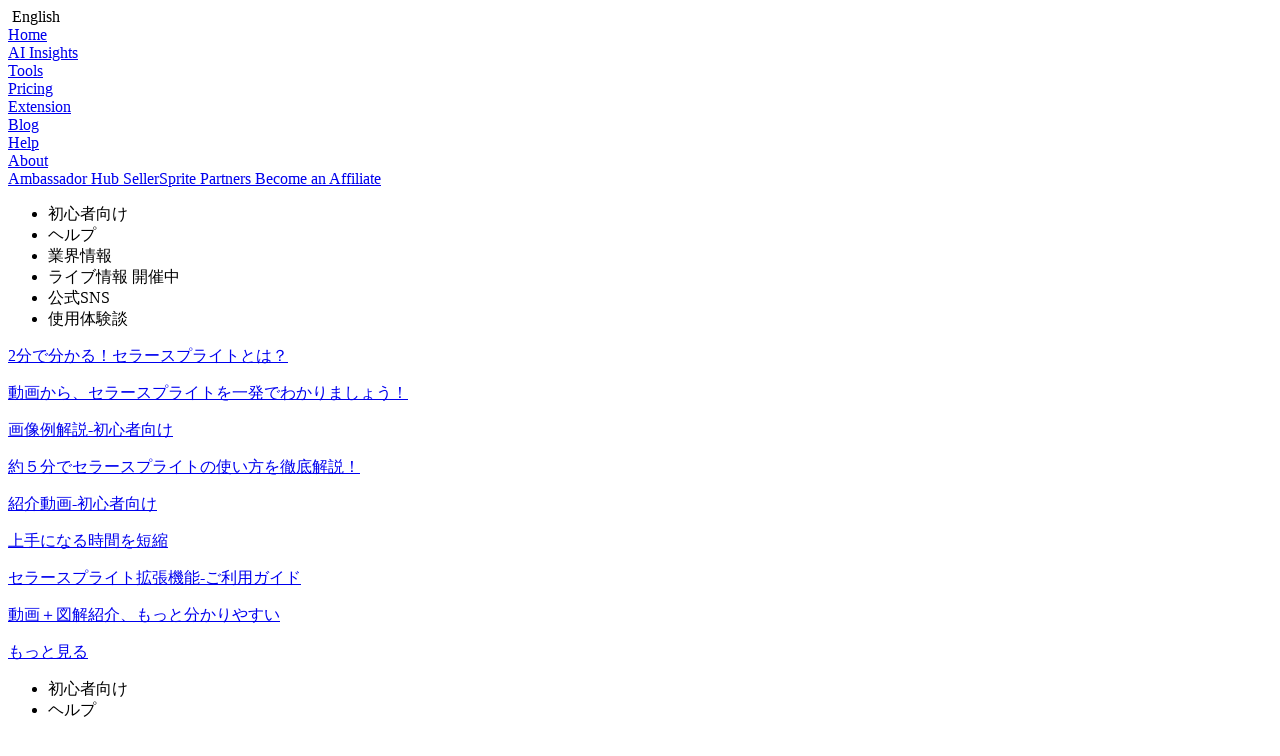

--- FILE ---
content_type: text/html; charset=utf-8
request_url: https://www.sellersprite.com/v3/knowledge/feature/how-to-get-invoice-from-sellersprite
body_size: 12752
content:
<!DOCTYPE html><html lang="en-US" class=" "><head><meta charset="utf-8"><meta http-equiv="X-UA-Compatible" content="IE=edge"><meta name="viewport" content="width=device-width,initial-scale=1"><title>Amazon Seller Tools | SellerSprite | SellerSprite</title><meta name="keywords" content="Amazon seller tools, Amazon FBA software, keyword research, product research, competitor analysis, PPC optimization, SellerSprite"><meta name="description" content="SellerSprite is the all-in-one Amazon seller tool suite for keyword research, product research, competitor analysis, PPC optimization, and more."><meta property="og:image" content="https://www.sellersprite.com/assets/img/sellersprite-log.png"><meta name="og:title" content="Amazon Seller Tools | SellerSprite | SellerSprite"><meta name="og:description" content="SellerSprite is the all-in-one Amazon seller tool suite for keyword research, product research, competitor analysis, PPC optimization, and more."></head><body class=""><noscript><strong>We're sorry but sellersprite doesn't work properly without JavaScript enabled. Please enable it to continue.</strong></noscript><div id="app"><div data-v-74f26d1c="" class="knowledge"><div data-v-74f26d1c=""><!----><div data-v-6ce76474="" data-v-4eb41665="" data-v-669e80cc="" data-v-74f26d1c="" class="layout-header"><div data-v-6ce76474=""></div><div data-v-6ce76474="" class="content"><div data-v-6ce76474="" class="left"><div data-v-6ce76474="" class="logo"><a data-v-6ce76474="" href="/" class="el-tooltip item" aria-describedby="el-tooltip-1292" tabindex="0"></a></div><div data-v-6ce76474="" class="language"><span data-v-6ce76474="">&nbsp;English</span></div></div><div data-v-a229bbd4="" data-v-6ce76474=""><div data-v-a229bbd4="" class="ss-mask"></div><div data-v-a229bbd4="" class="ss-menu"><div data-v-a229bbd4="" class="ss-menu-left"><div data-v-a229bbd4=""><a data-v-a229bbd4="" href="/">Home</a></div><div data-v-a229bbd4=""><!----></div><div data-v-a229bbd4=""><a data-v-a229bbd4="" href="/v3/ai-history" class="ai-analysis"> AI Insights </a></div><div data-v-a229bbd4="" class="ss-drop-menu-trigger"><a data-v-a229bbd4="" href="javascript:;">Tools</a><i data-v-a229bbd4="" class="iconfont icon-unfold nav-icon-arrow-down"></i><i data-v-a229bbd4="" class="iconfont icon-pack-up nav-icon-arrow-up"></i></div><div data-v-a229bbd4=""><a data-v-a229bbd4="" href="/price" target="_blank">Pricing</a></div><!----><div data-v-a229bbd4=""><a data-v-a229bbd4="" href="/en/sellersprite-extension" target="_blank">Extension</a></div><div data-v-a229bbd4=""><a data-v-a229bbd4="" href="https://www.sellersprite.com/en/v3/blog" target="_blank"> Blog </a></div><div data-v-a229bbd4=""><a data-v-a229bbd4="" href="/en/help/home" target="_blank">Help</a></div><div data-v-a229bbd4="" class="ss-drop-menu-trigger"><a data-v-a229bbd4="" href="javascript:;">About</a><i data-v-a229bbd4="" class="iconfont icon-unfold nav-icon-arrow-down"></i><i data-v-a229bbd4="" class="iconfont icon-pack-up nav-icon-arrow-up"></i><div data-v-a229bbd4="" id="ss-about-menu"><a data-v-a229bbd4="" target="_blank" href="https://www.sellersprite.com/en/v3/ambassador-hub" class="link-a"> Ambassador Hub </a><a data-v-a229bbd4="" target="_blank" href="https://www.sellersprite.com/en/v3/partner" class="link-a"> SellerSprite Partners </a><a data-v-a229bbd4="" target="_blank" href="https://www.sellersprite.com/en/affiliate" class="link-a">Become an Affiliate</a></div></div><!----><span data-v-a229bbd4=""><div role="tooltip" id="el-popover-3343" aria-hidden="true" class="el-popover el-popper reset-popover"><!----><!----><div data-v-25d58ba6="" data-v-a229bbd4="" class="knowledge"><ul data-v-25d58ba6="" class="knowledge-tabs"><li data-v-25d58ba6="" label="初心者向け" class="knowledge-tab active"> 初心者向け <!----></li><li data-v-25d58ba6="" label="ヘルプ" class="knowledge-tab"> ヘルプ <!----></li><li data-v-25d58ba6="" label="業界情報" class="knowledge-tab"> 業界情報 <!----></li><li data-v-25d58ba6="" label="ライブ情報" class="knowledge-tab"> ライブ情報 <span data-v-25d58ba6="" class="tag-orange">開催中</span></li><li data-v-25d58ba6="" label="公式SNS" class="knowledge-tab"> 公式SNS <!----></li><li data-v-25d58ba6="" label="使用体験談" class="knowledge-tab"> 使用体験談 <!----></li></ul><div data-v-25d58ba6="" class="knowledge-content"><div data-v-25d58ba6="" class="quick-start"><a href="/jp/help/quick-guide" target="_blank" class="quick-start-href"><div class="quick-start-img"><i class="iconfont icon-shipinjieshao"></i></div><div class="header"><div class="title">2分で分かる！セラースプライトとは？</div><p class="desc">動画から、セラースプライトを一発でわかりましょう！</p></div></a><a href="/jp/v3/knowledge/feature/tour-of-sellersprite-guide" target="_blank" class="quick-start-href"><div class="quick-start-img"><i class="iconfont icon-tuwen"></i></div><div class="header"><div class="title">画像例解説-初心者向け</div><p class="desc">約５分でセラースプライトの使い方を徹底解説！</p></div></a><a href="https://www.youtube.com/playlist?list=PLMowrRvyWwyoPqD9CspyOUwkg0eII1f3A" target="_blank" class="quick-start-href"><div class="quick-start-img"><i class="iconfont icon-shipinban"></i></div><div class="header"><div class="title">紹介動画-初心者向け</div><p class="desc">上手になる時間を短縮</p></div></a><a href="/jp/help/chrome-guide" target="_blank" class="quick-start-href"><div class="quick-start-img"><i class="iconfont icon-chajianjiaocheng"></i></div><div class="header"><div class="title">セラースプライト拡張機能-ご利用ガイド</div><p class="desc">動画＋図解紹介、もっと分かりやすい</p></div></a><a href="/v3/knowledge/feature/home" target="_blank" class="quick-start-href"> もっと見る <i class="iconfont icon-gengduo2 icon-gengduo2-for-nav"></i></a></div></div></div></div><span class="el-popover__reference-wrapper"></span></span><!----><!----><!----><!----><!----></div></div><div data-v-a229bbd4="" class="ss-knowledge-sub-menu ss-knowledge-sub-menu-jp"><div class="ss-knowledge-sub-menu-left"><ul class="knowledge-sub-menu-ul"><li class="knowledge-sub-menu-li knowledge-sub-menu-li-jp"><span data-knowledge-target="ss-knowledge-sub-menu-new-user" class="knowledge-sub-menu-li-text knowledge-sub-menu-new-user-trigger knowledge-sub-menu-li-text-active"> 初心者向け </span></li><li class="knowledge-sub-menu-li knowledge-sub-menu-li-jp"><span data-knowledge-target="ss-knowledge-sub-menu-help" class="knowledge-sub-menu-li-text knowledge-sub-menu-help-trigger"> ヘルプ </span></li><li class="knowledge-sub-menu-li knowledge-sub-menu-li-jp"><span data-knowledge-target="ss-knowledge-sub-menu-news" class="knowledge-sub-menu-li-text knowledge-sub-menu-news-trigger"> 業界情報 </span></li><li class="knowledge-sub-menu-li knowledge-sub-menu-li-jp"><span data-knowledge-target="ss-knowledge-sub-menu-news" class="knowledge-sub-menu-li-text knowledge-sub-menu-news-trigger"> セミナー </span></li><li class="knowledge-sub-menu-li knowledge-sub-menu-li-jp"><span data-knowledge-target="ss-knowledge-sub-menu-kefu" class="knowledge-sub-menu-li-text knowledge-sub-menu-kefu-trigger"> 公式SNS </span></li></ul></div><div class="ss-knowledge-sub-menu-right"><div class="knowledge-sub-menu-panel ss-knowledge-sub-menu-new-user"><ul class="knowledge-sub-menu-new-user-first"><a href="/jp/help/quick-guide" target="_blank" class="knowledge-sub-menu-new-user-list-li"><div class="knowledge-sub-menu-new-user-list-li-img knowledge-sub-menu-new-user-list-li-img-one-min"><i class="iconfont icon-shipinjieshao"></i></div><div class="knowledge-sub-menu-new-user-list-li-header"><div class="knowledge-sub-menu-new-user-list-li-title">2分で分かる！セラースプライトとは？</div><p class="knowledge-sub-menu-new-user-list-li-desc">動画から、セラースプライトを一発でわかりましょう！</p></div></a><a href="https://www.youtube.com/playlist?list=PLMowrRvyWwyoPqD9CspyOUwkg0eII1f3A" target="_blank" class="knowledge-sub-menu-new-user-list-li"><div class="knowledge-sub-menu-new-user-list-li-img knowledge-sub-menu-new-user-list-li-img-ten-min"><i class="iconfont icon-shipinban"></i></div><div class="knowledge-sub-menu-new-user-list-li-header"><div class="knowledge-sub-menu-new-user-list-li-title">紹介動画-初心者向け</div><p class="knowledge-sub-menu-new-user-list-li-desc">上手になる時間を短縮</p></div></a><a href="/v3/knowledge/feature/home" target="_blank"> もっと見る <i class="iconfont icon-gengduo2 icon-gengduo2-for-nav"></i></a></ul><ul class="knowledge-sub-menu-new-user-second"><a href="/jp/v3/knowledge/feature/tour-of-sellersprite-guide" target="_blank" class="knowledge-sub-menu-new-user-list-li"><div class="knowledge-sub-menu-new-user-list-li-img knowledge-sub-menu-new-user-list-li-img-tuwen"><i class="iconfont icon-tuwen"></i></div><div class="knowledge-sub-menu-new-user-list-li-header"><div class="knowledge-sub-menu-new-user-list-li-title">画像例解説-初心者向け</div><p class="knowledge-sub-menu-new-user-list-li-desc">約５分でセラースプライトの使い方を徹底解説！</p></div></a><a href="/jp/help/chrome-guide" target="_blank" class="knowledge-sub-menu-new-user-list-li"><div class="knowledge-sub-menu-new-user-list-li-img knowledge-sub-menu-new-user-list-li-img-jiaocheng"><i class="iconfont icon-chajianjiaocheng"></i></div><div class="knowledge-sub-menu-new-user-list-li-header"><div class="knowledge-sub-menu-new-user-list-li-title">セラースプライト拡張機能-ご利用ガイド</div><p class="knowledge-sub-menu-new-user-list-li-desc">動画＋図解紹介、もっと分かりやすい</p></div></a></ul></div><div class="knowledge-sub-menu-panel ss-knowledge-sub-menu-help"><div class="ss-knowledge-sub-menu-help-left ss-knowledge-sub-menu-help-left-jp"><div><div class="ss-knowledge-sub-menu-help-left-title"><div class="h4">ビッグデータ商品セレクト</div><i class="iconfont icon-more-unfold"></i><i class="iconfont icon-more3"></i></div><div class="ss-knowledge-sub-menu-help-left-list"><a class="ss-knowledge-sub-menu-help-left-list-item"> ライバル商品リサーチ </a><a class="ss-knowledge-sub-menu-help-left-list-item"> 商品リサーチ </a><a class="ss-knowledge-sub-menu-help-left-list-item"> 市場リサーチ </a><a class="ss-knowledge-sub-menu-help-left-list-item"> キーワードリサーチ </a><a class="ss-knowledge-sub-menu-help-left-list-item"> キーワードトレンドリサーチ </a><a class="ss-knowledge-sub-menu-help-left-list-item"> 店舗新商品モニタリング </a></div></div><div><div class="ss-knowledge-sub-menu-help-left-title"><div class="h4">キーワード最適化</div><i class="iconfont icon-more-unfold"></i><i class="iconfont icon-more3"></i></div><div class="ss-knowledge-sub-menu-help-left-list"><a class="ss-knowledge-sub-menu-help-left-list-item"> キーワード逆引きリサーチ </a><a class="ss-knowledge-sub-menu-help-left-list-item"> キーワードマイニング </a><a class="ss-knowledge-sub-menu-help-left-list-item"> キーワード順位チェッカー </a><a class="ss-knowledge-sub-menu-help-left-list-item"> 注文ワード逆引きリサーチ </a></div></div><div><div class="ss-knowledge-sub-menu-help-left-title"><div class="h4">运营推广</div><i class="iconfont icon-more-unfold"></i><i class="iconfont icon-more3"></i></div><div class="ss-knowledge-sub-menu-help-left-list"><a class="ss-knowledge-sub-menu-help-left-list-item"> トラフィック分析 </a><a class="ss-knowledge-sub-menu-help-left-list-item"> レビュー分析 </a><a class="ss-knowledge-sub-menu-help-left-list-item"> 商品モニタリング </a><a class="ss-knowledge-sub-menu-help-left-list-item"> キーワードモニタリング </a></div></div><div><div class="ss-knowledge-sub-menu-help-left-title"><div class="h4">ブラウザ拡張機能</div><i class="iconfont icon-more-unfold"></i><i class="iconfont icon-more3"></i></div><div class="ss-knowledge-sub-menu-help-left-list"><a class="ss-knowledge-sub-menu-help-left-list-item"> 商品セレクト＋運営 </a><a class="ss-knowledge-sub-menu-help-left-list-item"> 永久無料 </a></div></div><div><div class="ss-knowledge-sub-menu-help-left-title"><div class="h4">無料ツール</div><i class="iconfont icon-more-unfold"></i><i class="iconfont icon-more3"></i></div><div class="ss-knowledge-sub-menu-help-left-list"><a class="ss-knowledge-sub-menu-help-left-list-item"> web版 </a><a class="ss-knowledge-sub-menu-help-left-list-item"> 拡張機能版 </a></div></div></div><div class="ss-knowledge-sub-menu-help-right ss-knowledge-sub-menu-help-right-jp"><ul class="ss-knowledge-sub-menu-help-right-list"></ul><a href="/v3/knowledge/feature/home" target="_blank" class="ss-knowledge-sub-menu-help-right-go-to-help"> ヘルプ記事一覧へ <i class="iconfont icon-gengduo2 icon-gengduo2-for-nav"></i></a></div></div><div class="knowledge-sub-menu-panel ss-knowledge-sub-menu-news"><div class="ss-knowledge-sub-menu-news-first"><div class="ss-knowledge-sub-menu-news-title">業界レポート</div><ul class="ss-knowledge-sub-menu-news-ul"><li class="ss-knowledge-sub-menu-news-li"><a href="/jp/v3/knowledge/article/amazon-2023-by-sellersprite" target="_blank"> 【保存版】アマゾン2023年度データ報告書 </a></li><li class="ss-knowledge-sub-menu-news-li"><a href="/jp/blog/amazon-2022-by-sellersprite" target="_blank">【保存版】アマゾン2022年度データ報告書</a></li><li class="ss-knowledge-sub-menu-news-li"><a href="/jp/blog/amazon-2021-by-sellersprite" target="_blank">【保存版】アマゾン2021年度データ報告書</a></li><li class="ss-knowledge-sub-menu-news-li ss-knowledge-sub-menu-news-li-more ss-knowledge-sub-menu-news-li-more-jp"><a href="/v3/knowledge/feature/home" target="_blank"> もっと見る <i class="iconfont icon-gengduo2 icon-gengduo2-for-nav"></i></a></li></ul></div><div class="ss-knowledge-sub-menu-news-second"><div class="ss-knowledge-sub-menu-news-title">業界ニュース</div><ul class="ss-knowledge-sub-menu-news-ul"><li class="ss-knowledge-sub-menu-news-li"><a href="/jp/blog/amazon-spn" target="_blank"> セラースプライトは正式にAmazon SPNのサービスプロバイダネットワークに加盟 </a></li><li class="ss-knowledge-sub-menu-news-li"><a href="https://www.sellersprite.com/jp/blog/week-news-summary" target="_blank"> 【2024年】業界情報まとめ（更新中） </a></li><li class="ss-knowledge-sub-menu-news-li"><a href="https://www.sellersprite.com/jp/blog/anniversary-campaign-2024" target="_blank"> 【8.8～8.15】11周年記念キャンペーン </a></li><li class="ss-knowledge-sub-menu-news-li ss-knowledge-sub-menu-news-li-more ss-knowledge-sub-menu-news-li-more-jp"><a href="/v3/knowledge/feature/home" target="_blank"> もっと見る <i class="iconfont icon-gengduo2 icon-gengduo2-for-nav"></i></a></li></ul></div></div><div class="knowledge-sub-menu-panel ss-knowledge-sub-menu-video"><div><div class="ss-knowledge-sub-menu-video-lesson-top"><div class="ss-knowledge-sub-menu-video-lesson-title">セラースプライト・オンラインセミナー</div><div class="ss-knowledge-sub-menu-video-lesson-list-container"><ul class="ss-knowledge-sub-menu-video-lesson-list-first"><li class="ss-knowledge-sub-menu-video-lesson-list-li"><a href="https://www.sellersprite.com/jp/blog/live-video-one-0625" target="_blank"><i class="iconfont icon-shipin1"></i><span>「SellerSpriteの使い方」を解説</span></a></li><li class="ss-knowledge-sub-menu-video-lesson-list-li"><a href="https://www.sellersprite.com/jp/blog/live-video-two-0725" target="_blank"><i class="iconfont icon-shipin1"></i><span>「SellerSpriteでのキーワード選定」を解説</span></a></li><li class="ss-knowledge-sub-menu-video-lesson-list-li"><a href="https://www.sellersprite.com/jp/v3/knowledge/article/live-video-three-0828" target="_blank"><i class="iconfont icon-shipin1"></i><span>「SellerSpriteの有効活用」を解説</span></a></li><li class="ss-knowledge-sub-menu-video-lesson-list-li"><a href="https://www.sellersprite.com/v3/knowledge/article/live-video-four-0926" target="_blank"><i class="iconfont icon-shipin1"></i><span>「SellerSpriteでのレビュー分析」を解説</span></a></li></ul></div><a href="https://www.sellersprite.com/v3/knowledge/operation" target="_blank" class="ss-knowledge-sub-menu-video-lesson-desc"> もっと見る <i class="iconfont icon-gengduo2 icon-gengduo2-for-nav"></i></a></div><div class="ss-knowledge-sub-menu-video-lesson-bottom"><div class="ss-knowledge-sub-menu-video-lesson-bottom-left"><div class="ss-knowledge-sub-menu-video-lesson-bottom-time"> セラースプライト・オンライン無料セミナー開催中！ </div><a href="https://www.sellersprite.com/jp/blog/live-video-summary" target="_blank" class="ss-knowledge-sub-menu-video-lesson-desc"> 詳しく <i class="iconfont icon-gengduo2 icon-gengduo2-for-nav"></i></a><div class="ss-knowledge-sub-menu-video-lesson-bottom-qrcode"><div class="ss-knowledge-sub-menu-video-lesson-bottom-qrcode-for-live qrcode-bg-for-live"></div></div><div class="ss-knowledge-sub-menu-video-lesson-bottom-qrcode-desc"> QRコードを読み取って無料でお申し込む </div></div></div></div></div><div class="knowledge-sub-menu-panel ss-knowledge-sub-menu-kefu"><div class="ss-knowledge-sub-menu-kefu-top"><ul class="knowledge-sub-menu-kefu-first"><li class="knowledge-sub-menu-kefu-list-li"><div class="knowledge-sub-menu-kefu-list-li-img knowledge-sub-menu-kefu-list-li-landline-jp"></div><div class="knowledge-sub-menu-kefu-list-li-header"><div class="knowledge-sub-menu-kefu-list-li-title">X</div><p class="knowledge-sub-menu-kefu-list-li-desc"><a href="https://twitter.com/SellerSprite" target="_blank" class="knowledge-sub-menu-kefu-list-li-a"> SellerSprite JP（セラースプライト） </a></p></div></li><li class="knowledge-sub-menu-kefu-list-li"><div class="knowledge-sub-menu-kefu-list-li-img knowledge-sub-menu-kefu-list-li-phone-jp"></div><div class="knowledge-sub-menu-kefu-list-li-header"><div class="knowledge-sub-menu-kefu-list-li-title">YouTube</div><p class="knowledge-sub-menu-kefu-list-li-desc"><a href="https://www.youtube.com/@sellersprite6216" target="_blank" class="knowledge-sub-menu-kefu-list-li-a"> Seller Sprite </a></p></div></li><li class="knowledge-sub-menu-kefu-list-li"><div class="knowledge-sub-menu-kefu-list-li-img knowledge-sub-menu-kefu-list-li-facebook"></div><div class="knowledge-sub-menu-kefu-list-li-header"><div class="knowledge-sub-menu-kefu-list-li-title">Facebook</div><p class="knowledge-sub-menu-kefu-list-li-desc"><a href="https://www.facebook.com/profile.php?id=100092872956845" target="_blank" class="knowledge-sub-menu-kefu-list-li-a"> sellersprite </a><a href="https://www.facebook.com/SellerSprite-JP-1129026833953296t" target="_blank" class="knowledge-sub-menu-kefu-list-li-a"> sellersprite-JP </a></p></div></li><li class="knowledge-sub-menu-kefu-list-li"><div class="knowledge-sub-menu-kefu-list-li-img knowledge-sub-menu-kefu-list-li-online-line-jp"></div><div class="knowledge-sub-menu-kefu-list-li-header"><div class="knowledge-sub-menu-kefu-list-li-title">Chatwork</div><p class="knowledge-sub-menu-kefu-list-li-desc"><a href="https://www.chatwork.com/yeyanglin" target="_blank" class="knowledge-sub-menu-kefu-list-li-a"> セラースプライト </a></p></div></li></ul><ul class="knowledge-sub-menu-kefu-second"><li class="knowledge-sub-menu-kefu-list-li"><div class="knowledge-sub-menu-kefu-list-li-img knowledge-sub-menu-kefu-list-li-instagram"></div><div class="knowledge-sub-menu-kefu-list-li-header"><div class="knowledge-sub-menu-kefu-list-li-title">Instagram</div><p class="knowledge-sub-menu-kefu-list-li-desc"><a href="https://www.instagram.com/sellersprite_official/" target="_blank" class="knowledge-sub-menu-kefu-list-li-a"> sellersprite_official </a></p></div></li><li class="knowledge-sub-menu-kefu-list-li"><div class="knowledge-sub-menu-kefu-list-li-img knowledge-sub-menu-kefu-list-li-online-kefu-jp"></div><div class="knowledge-sub-menu-kefu-list-li-header"><div class="knowledge-sub-menu-kefu-list-li-title">Tik Tok</div><p class="knowledge-sub-menu-kefu-list-li-desc"><a href="https://www.tiktok.com/@sellersprite_official" target="_blank" class="knowledge-sub-menu-kefu-list-li-a"> sellersprite_official </a></p></div></li><li class="knowledge-sub-menu-kefu-list-li"><div class="knowledge-sub-menu-kefu-list-li-img knowledge-sub-menu-kefu-list-li-blog"></div><div class="knowledge-sub-menu-kefu-list-li-header"><div class="knowledge-sub-menu-kefu-list-li-title">Blog</div><p class="knowledge-sub-menu-kefu-list-li-desc"><a href="https://note.com/sellersprite" target="_blank" class="knowledge-sub-menu-kefu-list-li-a"> Note </a><a href="https://ameblo.jp/sellersprite/ " target="_blank" class="knowledge-sub-menu-kefu-list-li-a"> Ameba </a></p><p class="knowledge-sub-menu-kefu-list-li-desc"><a href="https://sellersprite.hatenablog.com/" target="_blank" class="knowledge-sub-menu-kefu-list-li-a"> hatena </a><a href="http://sellersprite.livedoor.blog/" target="_blank" class="knowledge-sub-menu-kefu-list-li-a"> Livedoor </a></p></div></li></ul></div></div></div></div><div data-v-a229bbd4="" class="ss-sellerspace-sub-menu"><div class="ss-sellerspace-sub-menu-left"><ul class="sellerspace-sub-menu-ul"><li data-sellerspace-target="sellerspace-sub-menu-sellerspace-ad" class="sellerspace-sub-menu-li sellerspace-sub-menu-ad-trigger sellerspace-sub-menu-li-active-for-sellerspace"><div class="sellerspace-sub-menu-li-title sellerspace-sub-menu-li-title-sellerspace"><span class="sellerspace-sub-menu-li-title-icon sellerspace-sub-menu-li-title-guanggao"></span> 优麦云 广告投放 </div><p class="sellerspace-sub-menu-li-text">比亚马逊后台更好用的广告工具</p></li><li data-sellerspace-target="sellerspace-sub-menu-sellerspace-shop" class="sellerspace-sub-menu-li sellerspace-sub-menu-shop-trigger"><div class="sellerspace-sub-menu-li-title sellerspace-sub-menu-li-title-sellerspace"><span class="sellerspace-sub-menu-li-title-icon sellerspace-sub-menu-li-title-dianpu"></span> 优麦云 店铺管理 </div><p class="sellerspace-sub-menu-li-text">经营分析报表、差评和跟卖监控等</p></li><li data-sellerspace-target="sellerspace-sub-menu-sellerspace-xiaochengxu" class="sellerspace-sub-menu-li sellerspace-sub-menu-xiaochengxu-trigger"><div class="sellerspace-sub-menu-li-title sellerspace-sub-menu-li-title-sellerspace"><span class="sellerspace-sub-menu-li-title-icon sellerspace-sub-menu-li-title-xiaochengxu"></span> 优麦云 小程序 </div><p class="sellerspace-sub-menu-li-text">随时随地看店，每日定时推送</p></li><li data-sellerspace-target="sellerspace-sub-menu-sellerspace-erp" class="sellerspace-sub-menu-li sellerspace-sub-menu-erp-trigger"><div class="sellerspace-sub-menu-li-title sellerspace-sub-menu-li-title-sellerspace"><span class="sellerspace-sub-menu-li-title-icon sellerspace-sub-menu-li-title-erp"></span> 优麦云 插件版 </div><p class="sellerspace-sub-menu-li-text">分析广告位、提升关键词排名等</p></li></ul></div><div class="ss-sellerspace-sub-menu-right"><div class="sellerspace-sub-menu-panel sellerspace-sub-menu-sellerspace-ad-style sellerspace-sub-menu-sellerspace-ad"><div class="sellerspace-sub-menu-sellerspace-ad-header"><div class="sellerspace-sub-menu-sellerspace-ad-logo-style sellerspace-sub-menu-sellerspace-ad-logo"></div><div class="sellerspace-sub-menu-sellerspace-ad-title"><div class="sellerspace-sub-menu-sellerspace-ad-title-text">优麦云 广告投放</div><div class="sellerspace-sub-menu-sellerspace-ad-title-desc"> 优麦云的核心工具。一套完整的广告系统，拥有强大的广告 <br> 分析支持，比亚马逊后台更好用！ </div></div></div><div class="sellerspace-sub-menu-sellerspace-ad-content"><ul><li><i class="iconfont icon-gou"></i> 网页版 + 小程序 双支持，随时随地调广告 </li><li><i class="iconfont icon-gou"></i> 系统整合各维度广告报表，减少人工成本 </li><li><i class="iconfont icon-gou"></i> 多维分析图表，超预算预警等，提升广告效益 </li><li><i class="iconfont icon-gou"></i> 分时调竞价、预算、预算上限、广告位和启停 </li></ul></div><div class="sellerspace-sub-menu-sellerspace-ad-btns"><a href="https://www.sellerspace.com/?utm=ssp#cpc" target="_blank" class="sellerspace-sub-menu-sellerspace-ad-btn sellerspace-sub-menu-sellerspace-btns-download"><div>官网首页</div></a><a href="https://sellerspace.com/demo/?utm=ssp&amp;callback=/cpc/adCampaign" target="_blank" class="sellerspace-sub-menu-sellerspace-ad-btn sellerspace-sub-menu-ss-ext-btns-intro"><div>立即体验</div></a></div></div><div class="sellerspace-sub-menu-panel sellerspace-sub-menu-sellerspace-ad-style sellerspace-sub-menu-sellerspace-shop"><div class="sellerspace-sub-menu-sellerspace-ad-header"><div class="sellerspace-sub-menu-sellerspace-ad-logo-style sellerspace-sub-menu-sellerspace-shop-logo"></div><div class="sellerspace-sub-menu-sellerspace-ad-title"><div class="sellerspace-sub-menu-sellerspace-ad-title-text">优麦云 店铺管理</div><div class="sellerspace-sub-menu-sellerspace-ad-title-desc"> 专注于亚马逊店铺的日常运营，帮您深入分析经营状况，快速 <br> 找出运营漏洞，提升销售利润！ </div></div></div><div class="sellerspace-sub-menu-sellerspace-ad-content"><ul><li><i class="iconfont icon-gou"></i> 跟踪分析实时出单，快速掌握店铺的近期销售变化 </li><li><i class="iconfont icon-gou"></i> 商品 · 站点 · 品牌 · 退货四大维度，深入分析经营状况 </li><li><i class="iconfont icon-gou"></i> 实时更新库存动态，系统预警快断货或冗余情况 </li><li><i class="iconfont icon-gou"></i> 一键监控店铺产品，及时处理产品的差评和跟卖 </li></ul></div><div class="sellerspace-sub-menu-sellerspace-ad-btns"><a href="https://www.sellerspace.com/?utm=ssp#salesSummary" target="_blank" class="sellerspace-sub-menu-sellerspace-ad-btn sellerspace-sub-menu-sellerspace-btns-download"><div>官网首页</div></a><a href="https://sellerspace.com/demo/?utm=ssp&amp;callback=/admin/instantSales " target="_blank" class="sellerspace-sub-menu-sellerspace-ad-btn sellerspace-sub-menu-ss-ext-btns-intro"><div>立即体验</div></a></div></div><div class="sellerspace-sub-menu-panel sellerspace-sub-menu-sellerspace-ad-style sellerspace-sub-menu-sellerspace-xiaochengxu"><div class="sellerspace-sub-menu-sellerspace-ad-header"><div class="sellerspace-sub-menu-sellerspace-ad-logo-style sellerspace-sub-menu-sellerspace-xiaochengxu-logo"></div><div class="sellerspace-sub-menu-sellerspace-ad-title"><div class="sellerspace-sub-menu-sellerspace-ad-title-text">优麦云 小程序</div><div class="sellerspace-sub-menu-sellerspace-ad-title-desc"> 手机实时看店调广告，每日推送业绩通知，脱离电脑束缚，出门 <br> 看店两不误！ </div></div></div><div class="sellerspace-sub-menu-sellerspace-xiaochengxu-content"><div class="sellerspace-sub-menu-sellerspace-xiaochengxu-qrcode"></div><p>微信扫一扫 体验小程序</p></div></div><div class="sellerspace-sub-menu-panel sellerspace-sub-menu-sellerspace-ad-style sellerspace-sub-menu-sellerspace-erp"><div class="sellerspace-sub-menu-sellerspace-ad-header"><div class="sellerspace-sub-menu-sellerspace-ad-logo-style sellerspace-sub-menu-sellerspace-erp-logo"></div><div class="sellerspace-sub-menu-sellerspace-ad-title"><div class="sellerspace-sub-menu-sellerspace-ad-title-text">优麦云 插件版</div><div class="sellerspace-sub-menu-sellerspace-ad-title-desc"> 一款强大的广告运营插件，安装无IP限制，能精准提升关键词 <br> 排名，优化关联流量，定位广告来源等！ </div></div></div><div class="sellerspace-sub-menu-sellerspace-ad-content"><ul><li><i class="iconfont icon-gou"></i> 高效跟踪关键词排名，分析排名表现，周围竞品数据 </li><li><i class="iconfont icon-gou"></i> 透视分析关联流量来源，了解关联广告投放效果 </li><li><i class="iconfont icon-gou"></i> 动态稳步提升关键词竞价，精准推词，卡位进首页 </li><li><i class="iconfont icon-gou"></i> 10+ 清晰了解自己前台的广告位，来源于后台的哪个广告组 </li></ul></div><div class="sellerspace-sub-menu-sellerspace-ad-btns"><a href="https://www.sellerspace.com/help/doc/browser-extension-download/" target="_blank" class="sellerspace-sub-menu-sellerspace-ad-btn sellerspace-sub-menu-sellerspace-btns-download"><div>立即下载</div></a><a href="https://www.sellerspace.com/extensions/" target="_blank" class="sellerspace-sub-menu-sellerspace-ad-btn sellerspace-sub-menu-ss-ext-btns-intro"><div>插件介绍</div></a></div></div></div></div><div data-v-a229bbd4="" class="ss-knowledge-sub-menu"><div class="ss-knowledge-sub-menu-left"><ul class="knowledge-sub-menu-ul"><li class="knowledge-sub-menu-li"><span data-knowledge-target="ss-knowledge-sub-menu-home" class="knowledge-sub-menu-li-text knowledge-sub-menu-home-trigger"> 知识库 </span></li><li class="knowledge-sub-menu-li"><span data-knowledge-target="ss-knowledge-sub-menu-new-user" class="knowledge-sub-menu-li-text knowledge-sub-menu-new-user-trigger"> 快速入门 </span></li><li class="knowledge-sub-menu-li"><span data-knowledge-target="ss-knowledge-sub-menu-video" class="knowledge-sub-menu-li-text knowledge-sub-menu-video-trigger"> 视频课堂 </span></li><li class="knowledge-sub-menu-li"><span data-knowledge-target="ss-knowledge-sub-menu-help" class="knowledge-sub-menu-li-text knowledge-sub-menu-help-trigger"> 功能手册 </span></li><li class="knowledge-sub-menu-li"><span data-knowledge-target="ss-knowledge-sub-menu-news" class="knowledge-sub-menu-li-text knowledge-sub-menu-news-trigger"> 运营干货 </span></li><li class="knowledge-sub-menu-li"><span data-knowledge-target="ss-knowledge-sub-menu-kefu" class="knowledge-sub-menu-li-text knowledge-sub-menu-kefu-trigger"> 客服咨询 </span></li><li class="knowledge-sub-menu-li"><span data-knowledge-target="ss-knowledge-sub-menu-kefu" class="knowledge-sub-menu-li-text knowledge-sub-menu-kefu-trigger"> 达人招募 </span></li></ul></div><div class="ss-knowledge-sub-menu-right"><div class="knowledge-sub-menu-panel ss-knowledge-sub-menu-home"><div class="ss-knowledge-sub-menu-home-wrap"><div class="h4">精灵知识库，伴你成长路</div><p> 刚来卖家精灵不知如何上手？新人做亚马逊如何从0开始打怪？ <br> 来精灵知识库，解决你对亚马逊 &amp; 卖家精灵95%以上的疑问 </p><a href="/v3/knowledge" target="_blank"><button type="button" class="el-button el-button--primary el-button--small"><!----><!----><span>从这里开启</span></button></a></div></div><div class="knowledge-sub-menu-panel ss-knowledge-sub-menu-new-user"><ul class="knowledge-sub-menu-new-user-first"><a href="/cn/help/quick-guide" target="_blank" class="knowledge-sub-menu-new-user-list-li"><div class="knowledge-sub-menu-new-user-list-li-img knowledge-sub-menu-new-user-list-li-img-one-min"><i class="iconfont icon-shipinjieshao"></i></div><div class="knowledge-sub-menu-new-user-list-li-header"><div class="knowledge-sub-menu-new-user-list-li-title">1分钟自我介绍</div><p class="knowledge-sub-menu-new-user-list-li-desc">视频版，带你初识卖家精灵</p></div></a><a href="/cn/help/tour-of-sellersprite" target="_blank" class="knowledge-sub-menu-new-user-list-li"><div class="knowledge-sub-menu-new-user-list-li-img knowledge-sub-menu-new-user-list-li-img-ten-min"><i class="iconfont icon-shipinban"></i></div><div class="knowledge-sub-menu-new-user-list-li-header"><div class="knowledge-sub-menu-new-user-list-li-title">视频版-10分钟玩转卖家精灵</div><p class="knowledge-sub-menu-new-user-list-li-desc">各功能详解，带你快速上手</p></div></a><a href="/v3/knowledge/guide" target="_blank"> 查看更多 <i class="iconfont icon-gengduo2 icon-gengduo2-for-nav"></i></a></ul><ul class="knowledge-sub-menu-new-user-second"><a href="/cn/help/quick-tutorial" target="_blank" class="knowledge-sub-menu-new-user-list-li"><div class="knowledge-sub-menu-new-user-list-li-img knowledge-sub-menu-new-user-list-li-img-miaodong"><i class="iconfont icon-shiyongjiaocheng"></i></div><div class="knowledge-sub-menu-new-user-list-li-header"><div class="knowledge-sub-menu-new-user-list-li-title">卖家精灵秒懂视频</div><p class="knowledge-sub-menu-new-user-list-li-desc">各功能简介，快速入门必看</p></div></a><a href="/cn/help/chrome-guide" target="_blank" class="knowledge-sub-menu-new-user-list-li"><div class="knowledge-sub-menu-new-user-list-li-img knowledge-sub-menu-new-user-list-li-img-jiaocheng"><i class="iconfont icon-chajianjiaocheng"></i></div><div class="knowledge-sub-menu-new-user-list-li-header"><div class="knowledge-sub-menu-new-user-list-li-title">卖家精灵插件使用教程</div><p class="knowledge-sub-menu-new-user-list-li-desc">视频+图解，让你的使用更简单</p></div></a></ul></div><div class="knowledge-sub-menu-panel ss-knowledge-sub-menu-video"><div class="ss-knowledge-sub-menu-video-lesson-top"><div class="ss-knowledge-sub-menu-video-lesson-title">卖家精灵视频教程</div><div class="ss-knowledge-sub-menu-video-lesson-list-container"><ul class="ss-knowledge-sub-menu-video-lesson-list-first"><li class="ss-knowledge-sub-menu-video-lesson-list-li"><a href="https://www.sellersprite.com/cn/help/how-to-discover-product-video-tutorial" target="_blank"><i class="iconfont icon-shipin1"></i><span>选品系列课程-如何使用卖家精灵选出产品</span></a></li><li class="ss-knowledge-sub-menu-video-lesson-list-li"><a href="https://o.sellersprite.com/video/cn/live/how-to-optimize-the-listing-202004.mp4" target="_blank"><i class="iconfont icon-shipin1"></i><span>手把手教你打造高分Listing</span></a></li></ul><ul class="ss-knowledge-sub-menu-video-lesson-list-second"><li class="ss-knowledge-sub-menu-video-lesson-list-li"><a href="/v3/knowledge/feature/competitive-products-analysis-to-competition-analysis" target="_blank"><i class="iconfont icon-shipin1"></i><span>亚马逊选品-从竞品分析到竞争分析</span></a></li><li class="ss-knowledge-sub-menu-video-lesson-list-li"><a href="https://o.sellersprite.com/video/cn/help/how-to-analyze-market-video-tutorial.mp4" target="_blank"><i class="iconfont icon-shipin1"></i><span>如何用卖家精灵做好市场分析</span></a></li></ul></div><a href="/v3/knowledge/video" target="_blank" class="ss-knowledge-sub-menu-video-lesson-desc"> 进入视频课堂 <i class="iconfont icon-gengduo2 icon-gengduo2-for-nav"></i></a></div><div class="ss-knowledge-sub-menu-video-lesson-bottom"><div class="ss-knowledge-sub-menu-video-lesson-bottom-left"><div class="ss-knowledge-sub-menu-video-lesson-title">大咖课堂</div><div class="ss-knowledge-sub-menu-video-lesson-bottom-time"> 直播时间: <b>每周二 晚19:30</b></div><a href="/cn/blog/live" target="_blank" class="ss-knowledge-sub-menu-video-lesson-desc"> 往期直播回放 <i class="iconfont icon-gengduo2 icon-gengduo2-for-nav"></i></a><div class="ss-knowledge-sub-menu-video-lesson-bottom-qrcode"><div class="ss-knowledge-sub-menu-video-lesson-bottom-qrcode-for-live"></div></div><div class="ss-knowledge-sub-menu-video-lesson-bottom-qrcode-desc">扫码发送“直播”免费报名</div></div><div class="ss-knowledge-sub-menu-video-lesson-bottom-right"><div class="ss-knowledge-sub-menu-video-lesson-title">卖家精灵实战课堂</div><div class="ss-knowledge-sub-menu-video-lesson-bottom-time"> 直播时间: <b>每周四 晚19:30</b></div><a href="/cn/blog/live-for-newbie" target="_blank" class="ss-knowledge-sub-menu-video-lesson-desc"> 往期直播回放 <i class="iconfont icon-gengduo2 icon-gengduo2-for-nav"></i></a><div class="ss-knowledge-sub-menu-video-lesson-bottom-qrcode"><div class="ss-knowledge-sub-menu-video-lesson-bottom-qrcode-for-new-user-live"></div></div><div class="ss-knowledge-sub-menu-video-lesson-bottom-qrcode-desc">&nbsp;扫码免费报名周四直播</div></div></div></div><div class="knowledge-sub-menu-panel ss-knowledge-sub-menu-help"><div class="ss-knowledge-sub-menu-help-left"><div><div class="ss-knowledge-sub-menu-help-left-title"><div class="h4">大数据选品</div><i class="iconfont icon-more-unfold"></i><i class="iconfont icon-more3"></i></div><div class="ss-knowledge-sub-menu-help-left-list"><a class="ss-knowledge-sub-menu-help-left-list-item"> 查竞品 </a><a class="ss-knowledge-sub-menu-help-left-list-item"> 选产品 </a><a class="ss-knowledge-sub-menu-help-left-list-item"> 选市场 </a><a class="ss-knowledge-sub-menu-help-left-list-item"> 关键词选品 </a><a class="ss-knowledge-sub-menu-help-left-list-item"> 关键词趋势选品 </a><a class="ss-knowledge-sub-menu-help-left-list-item"> 店铺上新监控 </a></div></div><div><div class="ss-knowledge-sub-menu-help-left-title"><div class="h4">关键词优化</div><i class="iconfont icon-more-unfold"></i><i class="iconfont icon-more3"></i></div><div class="ss-knowledge-sub-menu-help-left-list"><a class="ss-knowledge-sub-menu-help-left-list-item"> 关键词反查 </a><a class="ss-knowledge-sub-menu-help-left-list-item"> 关键词挖掘 </a><a class="ss-knowledge-sub-menu-help-left-list-item"> 拓展流量词 </a><a class="ss-knowledge-sub-menu-help-left-list-item"> 关键词收录 </a><a class="ss-knowledge-sub-menu-help-left-list-item"> 出单词反查 </a></div></div><div><div class="ss-knowledge-sub-menu-help-left-title"><div class="h4">运营推广</div><i class="iconfont icon-more-unfold"></i><i class="iconfont icon-more3"></i></div><div class="ss-knowledge-sub-menu-help-left-list"><a class="ss-knowledge-sub-menu-help-left-list-item"> 广告洞察 </a><a class="ss-knowledge-sub-menu-help-left-list-item"> 查流量来源 </a><a class="ss-knowledge-sub-menu-help-left-list-item"> 关联流量 </a><a class="ss-knowledge-sub-menu-help-left-list-item"> 评论分析 </a><a class="ss-knowledge-sub-menu-help-left-list-item"> 产品监控 </a><a class="ss-knowledge-sub-menu-help-left-list-item"> 关键词监控 </a></div></div><div><div class="ss-knowledge-sub-menu-help-left-title"><div class="h4">浏览器插件</div><i class="iconfont icon-more-unfold"></i><i class="iconfont icon-more3"></i></div><div class="ss-knowledge-sub-menu-help-left-list"><a class="ss-knowledge-sub-menu-help-left-list-item"> 选品运营 </a><a class="ss-knowledge-sub-menu-help-left-list-item"> 永久免费 </a></div></div><div><div class="ss-knowledge-sub-menu-help-left-title"><div class="h4">免费工具</div><i class="iconfont icon-more-unfold"></i><i class="iconfont icon-more3"></i></div><div class="ss-knowledge-sub-menu-help-left-list"><a class="ss-knowledge-sub-menu-help-left-list-item"> 网页版 </a><a class="ss-knowledge-sub-menu-help-left-list-item"> 插件版 </a></div></div></div><div class="ss-knowledge-sub-menu-help-right"><ul class="ss-knowledge-sub-menu-help-right-list"></ul><a href="/cn/help/home" target="_blank" class="ss-knowledge-sub-menu-help-right-go-to-help"> 前往功能手册 <i class="iconfont icon-gengduo2 icon-gengduo2-for-nav"></i></a></div></div><div class="knowledge-sub-menu-panel ss-knowledge-sub-menu-news"><div class="ss-knowledge-sub-menu-news-first"><div class="ss-knowledge-sub-menu-news-title">行业资讯</div><ul class="ss-knowledge-sub-menu-news-ul"><li class="ss-knowledge-sub-menu-news-li"><a href="https://www.sellersprite.com/v3/knowledge/article/amazon-2024-by-sellersprite" target="_blank"> 卖家精灵出品|亚马逊2024年度数据报告 </a></li><li class="ss-knowledge-sub-menu-news-li"><a href="https://www.sellersprite.com/v3/knowledge/article/amazon-2023-by-sellersprite" target="_blank"> 卖家精灵出品|亚马逊2023年度数据报告 </a></li><li class="ss-knowledge-sub-menu-news-li"><a href="https://www.sellersprite.com/v3/knowledge/article/amazon-2022-by-sellersprite" target="_blank"> 卖家精灵出品|亚马逊2022年度数据报告 </a></li><li class="ss-knowledge-sub-menu-news-li"><a href="https://www.sellersprite.com/v3/knowledge/article/amazon-2021-by-sellersprite" target="_blank"> 卖家精灵出品|亚马逊2021年度数据报告 </a></li><li class="ss-knowledge-sub-menu-news-li"><a href="https://www.sellersprite.com/v3/knowledge/article/innovation-company-of-yunya" target="_blank"> 卖家精灵顺利通过高新技术企业认定 </a></li><li class="ss-knowledge-sub-menu-news-li"><a href="https://www.sellersprite.com/v3/knowledge/article/amazon-spn" target="_blank"> 卖家精灵成为亚马逊SPN认证服务商 </a></li><li class="ss-knowledge-sub-menu-news-li ss-knowledge-sub-menu-news-li-more"><a href="https://www.sellersprite.com/v3/knowledge/operation?id=18" target="_blank"> 查看更多 <i class="iconfont icon-gengduo2 icon-gengduo2-for-nav"></i></a></li></ul><div class="ss-knowledge-sub-menu-news-title"> 展会风采 <a href="https://www.sellersprite.com/v3/exhibit" target="_blank"> 查看更多 <i class="iconfont icon-gengduo2 icon-gengduo2-for-nav"></i></a></div></div><div class="ss-knowledge-sub-menu-news-second"><div class="ss-knowledge-sub-menu-news-title">亚马逊快速入门</div><ul class="ss-knowledge-sub-menu-news-ul"><li class="ss-knowledge-sub-menu-news-li"><a href="https://www.sellersprite.com/v3/knowledge/article/how-to-sell-on-amazon-for-beginners" target="_blank"> 亚马逊全球开店-官方免费通道（附各站点注册指南） </a></li><li class="ss-knowledge-sub-menu-news-li"><a href="https://www.sellersprite.com/v3/knowledge/article/26-method-of-select-product" target="_blank"> 盘点利用亚马逊大数据分析工具的20+条选品思路 </a></li><li class="ss-knowledge-sub-menu-news-li"><a href="https://www.sellersprite.com/v3/knowledge/article/Competitive-Products-to-Competition-Analysis" target="_blank"> 亚马逊选品-从竞品分析到竞争分析 </a></li><li class="ss-knowledge-sub-menu-news-li ss-knowledge-sub-menu-news-li-more"><a href="https://www.sellersprite.com/v3/knowledge/operation?id=19" target="_blank"> 查看更多 <i class="iconfont icon-gengduo2 icon-gengduo2-for-nav"></i></a></li></ul><div class="ss-knowledge-sub-menu-news-title"> 亚马逊市场报告 </div><ul class="ss-knowledge-sub-menu-news-ul"><li class="ss-knowledge-sub-menu-news-li"><a href="https://www.sellersprite.com/v3/knowledge/article/amazon-market-report-012" target="_blank"> 亚马逊市场报告012期：植物支撑架 </a></li><li class="ss-knowledge-sub-menu-news-li"><a href="https://www.sellersprite.com/v3/knowledge/article/amazon-market-report-010" target="_blank"> 亚马逊市场报告010期：仿真绿植 </a></li><li class="ss-knowledge-sub-menu-news-li ss-knowledge-sub-menu-news-li-more"><a href="https://www.sellersprite.com/bi" target="_blank"> 查看更多 <i class="iconfont icon-gengduo2 icon-gengduo2-for-nav"></i></a></li></ul></div></div><div class="knowledge-sub-menu-panel ss-knowledge-sub-menu-kefu"><div class="ss-knowledge-sub-menu-kefu-top"><ul class="knowledge-sub-menu-kefu-first"><li class="knowledge-sub-menu-kefu-list-li"><div class="knowledge-sub-menu-kefu-list-li-img knowledge-sub-menu-kefu-list-li-landline"></div><div class="knowledge-sub-menu-kefu-list-li-header"><div class="knowledge-sub-menu-kefu-list-li-title">座机</div><p class="knowledge-sub-menu-kefu-list-li-desc">028-85142468</p></div></li><li class="knowledge-sub-menu-kefu-list-li"><div class="knowledge-sub-menu-kefu-list-li-img knowledge-sub-menu-kefu-list-li-phone"></div><div class="knowledge-sub-menu-kefu-list-li-header"><div class="knowledge-sub-menu-kefu-list-li-title">投诉</div><p class="knowledge-sub-menu-kefu-list-li-desc">139-0820-5744(公司负责人)</p></div></li><li class="knowledge-sub-menu-kefu-list-li"><div class="knowledge-sub-menu-kefu-list-li-img knowledge-sub-menu-kefu-list-li-home"></div><div class="knowledge-sub-menu-kefu-list-li-header"><div class="knowledge-sub-menu-kefu-list-li-title">关于公司</div><p class="knowledge-sub-menu-kefu-list-li-desc"><a href="https://www.iyunya.com/" target="_blank" class="knowledge-sub-menu-kefu-list-li-a"> 云雅科技官网 </a><a href="https://www.iyunya.com/blog/about" target="_blank" class="knowledge-sub-menu-kefu-list-li-a"> 云雅发展史 </a></p></div></li><li class="knowledge-sub-menu-kefu-list-li"><div class="knowledge-sub-menu-kefu-list-li-qrcode"><div class="knowledge-sub-menu-kefu-list-li-qrcode-for-one"></div></div><div class="knowledge-sub-menu-kefu-list-li-qrcode-desc">扫码添加客服 1v1咨询</div></li></ul><ul class="knowledge-sub-menu-kefu-second"><li class="knowledge-sub-menu-kefu-list-li"><div class="knowledge-sub-menu-kefu-list-li-img knowledge-sub-menu-kefu-list-li-landline"></div><div class="knowledge-sub-menu-kefu-list-li-header"><div class="knowledge-sub-menu-kefu-list-li-title">客服</div><p class="knowledge-sub-menu-kefu-list-li-desc">400-0848-400</p></div></li><li class="knowledge-sub-menu-kefu-list-li"><div class="knowledge-sub-menu-kefu-list-li-img knowledge-sub-menu-kefu-list-li-online-kefu"></div><div class="knowledge-sub-menu-kefu-list-li-header"><div class="knowledge-sub-menu-kefu-list-li-title">官方客服</div><p class="knowledge-sub-menu-kefu-list-li-desc"> 如有问题，点击按钮咨询在线客服 </p><span class="knowledge-sub-menu-kefu-list-li-btn">立即咨询</span></div></li><li class="knowledge-sub-menu-kefu-list-li"><div class="knowledge-sub-menu-kefu-list-li-img knowledge-sub-menu-kefu-list-li-home"></div><div class="knowledge-sub-menu-kefu-list-li-header"><div class="knowledge-sub-menu-kefu-list-li-title">关于公司</div><p class="knowledge-sub-menu-kefu-list-li-desc"><a href="https://www.iyunya.com/" target="_blank" class="knowledge-sub-menu-kefu-list-li-a"> 云雅科技官网 </a><a href="https://www.iyunya.com/blog/about" target="_blank" class="knowledge-sub-menu-kefu-list-li-a"> 云雅发展史 </a></p></div></li><li class="knowledge-sub-menu-kefu-list-li"><div class="knowledge-sub-menu-kefu-list-li-qrcode knowledge-sub-menu-kefu-list-li-qrcode-for-wechat"></div><div class="knowledge-sub-menu-kefu-list-li-qrcode-desc">微信公众号(客服坐席)</div></li></ul></div></div><div class="knowledge-sub-menu-panel ss-knowledge-sub-menu-home"><div class="ss-knowledge-sub-menu-home-wrap"><div class="h4">达人招募——诚邀您与卖家精灵一起探索无限可能</div><p>让每一次合作都成为行业的焦点，让每一次分享都激发市场的活力</p><a href="/v3/knowledge/article/KOL-recruit-activity" target="_blank"><button type="button" class="el-button el-button--primary el-button--small"><!----><!----><span>了解详情</span></button></a></div></div></div></div><div data-v-a229bbd4="" class="ss-product-sub-menu"><div class="ss-product-sub-menu-left"><div class="ss-product-sub-menu-left-title"><i class="iconfont icon-gongnengshoucang"></i><span>Favorites</span></div><ul class="ss-product-sub-menu-left-list"></ul><div class="ss-product-sub-menu-left-list-for-empty"><div class="ss-product-sub-menu-left-list-for-empty-title"> No favorite tool yet </div><div class="ss-product-sub-menu-left-list-for-empty-content">For quick access to favorite tools<br>Add favorite tools from the right tool list</div></div></div><div class="ai-content"><a href="/v3/ai-history" target="_blank"></a><div class="menu-content"><div class="ss-product-sub-menu-middle en"><div class="ss-product-sub-menu-middle-left"><div class="ss-product-sub-menu-middle-first"><div class="ss-product-sub-menu-middle-title"> Product Analysis </div><ul class="ss-product-sub-menu-middle-list"><li id="CL" class="ss-product-sub-menu-middle-list-li"><i class="iconfont icon-gongnengquxiaoshoucang"></i><a href="/v3/competitor-lookup" class="ss-product-sub-menu-middle-list-li-text"> Competitor Research </a><!----></li><li id="PR" class="ss-product-sub-menu-middle-list-li"><i class="iconfont icon-gongnengquxiaoshoucang"></i><a href="/v3/product-research" class="ss-product-sub-menu-middle-list-li-text"> Product Research </a><!----></li><li id="MR" class="ss-product-sub-menu-middle-list-li"><i class="iconfont icon-gongnengquxiaoshoucang"></i><a href="/v2/market-research" class="ss-product-sub-menu-middle-list-li-text"> Category Insights </a><!----></li><li id="KR" class="ss-product-sub-menu-middle-list-li"><i class="iconfont icon-gongnengquxiaoshoucang"></i><a href="/v2/keyword-research" class="ss-product-sub-menu-middle-list-li-text"> Keyword Research </a><!----><!----></li><li id="KTS" class="ss-product-sub-menu-middle-list-li"><i class="iconfont icon-gongnengquxiaoshoucang"></i><a href="/v3/aba-research" class="ss-product-sub-menu-middle-list-li-text"> ABA Opportunity Finder </a><!----><!----></li><li id="PTT" class="ss-product-sub-menu-middle-list-li"><i class="iconfont icon-gongnengquxiaoshoucang"></i><a href="/v3/patent" class="ss-product-sub-menu-middle-list-li-text"> Design Patent </a><!----><!----></li><li id="BDB" class="ss-product-sub-menu-middle-list-li"><i class="iconfont icon-gongnengquxiaoshoucang"></i><a href="/v3/branddb" class="ss-product-sub-menu-middle-list-li-text"> Global Brand Database </a><!----><!----></li><li id="PS" class="ss-product-sub-menu-middle-list-li"><i class="iconfont icon-gongnengquxiaoshoucang"></i><a href="/v3/product-store" class="ss-product-sub-menu-middle-list-li-text"> My Product List </a><!----><!----></li><!----></ul></div><div class="ss-product-sub-menu-middle-second"><div class="ss-product-sub-menu-middle-title"> Keyword Analysis </div><ul class="ss-product-sub-menu-middle-list"><li id="KM" class="ss-product-sub-menu-middle-list-li"><i class="iconfont icon-gongnengquxiaoshoucang"></i><a href="/v3/keyword-miner" class="ss-product-sub-menu-middle-list-li-text"> Keyword Mining </a><!----><!----></li><li id="RK" class="ss-product-sub-menu-middle-list-li"><i class="iconfont icon-gongnengquxiaoshoucang"></i><a href="/v3/keyword-reverse" class="ss-product-sub-menu-middle-list-li-text"> Reverse ASIN </a><!----><!----></li><li id="KC" class="ss-product-sub-menu-middle-list-li"><i class="iconfont icon-gongnengquxiaoshoucang"></i><a href="/v3/keyword-comparison" class="ss-product-sub-menu-middle-list-li-text"> Traffic Comparison </a><!----><!----></li><li id="TE" class="ss-product-sub-menu-middle-list-li"><i class="iconfont icon-gongnengquxiaoshoucang"></i><a href="/v3/traffic/extend" class="ss-product-sub-menu-middle-list-li-text"> Reverse Multiple ASINs </a><!----><!----></li><li id="KCR" class="ss-product-sub-menu-middle-list-li"><i class="iconfont icon-gongnengquxiaoshoucang"></i><a href="/v3/keyword-conversion-rate" class="ss-product-sub-menu-middle-list-li-text"> Keyword Conversion Rate </a><!----><span class="ss-product-sub-menu-middle-list-li-bubble-red"> New </span></li><li id="KWRT" class="ss-product-sub-menu-middle-list-li"><i class="iconfont icon-gongnengquxiaoshoucang"></i><a href="/v3/real-time-bidding" class="ss-product-sub-menu-middle-list-li-text gtm-real-time-bidding-tool-into"> Realtime Bid Tracker </a><!----><span class="ss-product-sub-menu-middle-list-li-bubble-red"> New </span></li><li id="QIK" class="ss-product-sub-menu-middle-list-li"><i class="iconfont icon-gongnengquxiaoshoucang"></i><a href="/v2/keyword-checker" class="ss-product-sub-menu-middle-list-li-text"> Index Checker </a><span class="ss-product-sub-menu-middle-list-li-bubble"> Free </span><!----></li><li id="KF" class="ss-product-sub-menu-middle-list-li"><i class="iconfont icon-gongnengquxiaoshoucang"></i><a href="/v3/keyword-store" class="ss-product-sub-menu-middle-list-li-text"> My Keyword List </a><!----><!----></li></ul></div></div><div class="ss-product-sub-menu-middle-right"><div class="ss-product-sub-menu-middle-first"><div class="ss-product-sub-menu-middle-title ss-product-sub-menu-middle-title-right"> Listing Optimization </div><ul class="ss-product-sub-menu-middle-list ss-product-sub-menu-middle-list-right"><li id="AI" class="ss-product-sub-menu-middle-list-li"><i class="iconfont icon-gongnengquxiaoshoucang"></i><a href="/v3/ads-insights" class="ss-product-sub-menu-middle-list-li-text"> Ads Insights </a><!----><!----><!----></li><li id="SA" class="ss-product-sub-menu-middle-list-li"><i class="iconfont icon-gongnengquxiaoshoucang"></i><a href="/v3/reversing" class="ss-product-sub-menu-middle-list-li-text"> Keyword Distribution </a><!----><!----><!----></li><li id="RT" class="ss-product-sub-menu-middle-list-li"><i class="iconfont icon-gongnengquxiaoshoucang"></i><a href="/v3/relation-keyword" class="ss-product-sub-menu-middle-list-li-text"> Related Products Lookup </a><!----><!----><!----></li><li id="RWS" class="ss-product-sub-menu-middle-list-li"><i class="iconfont icon-gongnengquxiaoshoucang"></i><a href="/v2/aba/reverse/search" class="ss-product-sub-menu-middle-list-li-text"> Keyword Explorer </a><!----><!----><!----></li><li id="RA" class="ss-product-sub-menu-middle-list-li"><i class="iconfont icon-gongnengquxiaoshoucang"></i><a href="/v3/review-analysis" class="ss-product-sub-menu-middle-list-li-text"> Review Analysis </a><!----><!----><!----></li><li id="TP" class="ss-product-sub-menu-middle-list-li"><i class="iconfont icon-gongnengquxiaoshoucang"></i><a href="/v2/product-tracking" class="ss-product-sub-menu-middle-list-li-text"> Product Tracker </a><!----><!----><!----></li><li id="TK" class="ss-product-sub-menu-middle-list-li"><i class="iconfont icon-gongnengquxiaoshoucang"></i><a href="/v2/keyword-tracking" class="ss-product-sub-menu-middle-list-li-text"> Keyword Tracker </a><!----><!----><!----></li><li id="TO" class="ss-product-sub-menu-middle-list-li"><i class="iconfont icon-gongnengquxiaoshoucang"></i><a href="/v2/store-tracking" class="ss-product-sub-menu-middle-list-li-text"> New Listing Tracker </a><!----><!----><!----></li></ul></div><div class="ss-product-sub-menu-middle-second"><div class="ss-product-sub-menu-middle-title ss-product-sub-menu-middle-title-right"> Free Tools </div><ul class="ss-product-sub-menu-middle-list ss-product-sub-menu-middle-list-right"><!----><li id="LB" class="ss-product-sub-menu-middle-list-li"><i class="iconfont icon-gongnengquxiaoshoucang"></i><a href="/v3/listing-builder" class="ss-product-sub-menu-middle-list-li-text"> Listing Builder </a><!----><!----><!----></li><!----><li id="SF" class="ss-product-sub-menu-middle-list-li"><i class="iconfont icon-gongnengquxiaoshoucang"></i><a href="/v2/tools/sales-estimator" class="ss-product-sub-menu-middle-list-li-text"> Sales Estimator </a><!----><!----><!----></li><!----><li id="PC" class="ss-product-sub-menu-middle-list-li"><i class="iconfont icon-gongnengquxiaoshoucang"></i><a href="/v3/calculator/index" class="ss-product-sub-menu-middle-list-li-text"> Profitability Calculator </a><!----><!----><!----></li><!----><li id="CD" class="ss-product-sub-menu-middle-list-li"><i class="iconfont icon-gongnengquxiaoshoucang"></i><a href="/v3/calculator/index?type=discount" class="ss-product-sub-menu-middle-list-li-text"> Discount Price Calculator </a><!----><!----><!----></li><!----><li id="GC" class="ss-product-sub-menu-middle-list-li"><i class="iconfont icon-gongnengquxiaoshoucang"></i><a href="/en/help/google-trends-guide" class="ss-product-sub-menu-middle-list-li-text"> Google Trends </a><!----><!----><!----></li><!----><li id="UB" class="ss-product-sub-menu-middle-list-li"><i class="iconfont icon-gongnengquxiaoshoucang"></i><a href="/v3/link-builder" class="ss-product-sub-menu-middle-list-li-text"> URL Builder </a><!----><!----><!----></li><!----><!----><!----><li id="EID" class="ss-product-sub-menu-middle-list-li"><i class="iconfont icon-gongnengquxiaoshoucang"></i><a href="/v3/batch-download-pictures" class="ss-product-sub-menu-middle-list-li-text"> Images Downloader </a><!----><!----><!----></li></ul></div></div><!----></div><div class="ss-product-sub-menu-right"><div class="ss-product-sub-menu-middle-first"><div class="ss-product-sub-menu-middle-title ss-product-sub-menu-right-title"> Extension Features <span class="ss-product-sub-menu-ss-ext-title-desc">(v4.8.2)</span></div><ul class="ss-product-sub-menu-middle-list ss-product-sub-menu-right-list"><li class="ss-product-sub-menu-middle-list-li"><a href="/help/competitor-lookup-of-extension" target="_blank" class="ss-product-sub-menu-middle-list-li-text"> Sales Estimator </a><!----><!----></li><li class="ss-product-sub-menu-middle-list-li"><a href="/help/review-analysis-for-beginners" target="_blank" class="ss-product-sub-menu-middle-list-li-text"> Review Analysis </a><!----><!----></li><li class="ss-product-sub-menu-middle-list-li"><a href="/help/how-to-use-market-analysis" target="_blank" class="ss-product-sub-menu-middle-list-li-text"> Market Analysis </a><!----><!----></li><li class="ss-product-sub-menu-middle-list-li"><a href="/en/help/keyword-miner-tips-of-extension" target="_blank" class="ss-product-sub-menu-middle-list-li-text"> Keyword Mining </a><!----><!----></li><li class="ss-product-sub-menu-middle-list-li"><a href="/help/keyword-reverse-guide-of-extension" target="_blank" class="ss-product-sub-menu-middle-list-li-text"> Reverse ASIN </a><!----><!----></li><li class="ss-product-sub-menu-middle-list-li"><a href="/help/keyword-checker-guide-of-extension" target="_blank" class="ss-product-sub-menu-middle-list-li-text"> Index Checker </a><!----><span class="ss-product-sub-menu-middle-list-li-bubble"> Free </span></li><li class="ss-product-sub-menu-middle-list-li"><a href="/en/help/keepa-tips-of-extension" target="_blank" class="ss-product-sub-menu-middle-list-li-text"> Keepa Trends </a><span class="ss-product-sub-menu-middle-list-li-bubble"> Free </span></li><li class="ss-product-sub-menu-middle-list-li"><a href="/help/quick-preview-of-extension" target="_blank" class="ss-product-sub-menu-middle-list-li-text"> Quick View </a><!----><span class="ss-product-sub-menu-middle-list-li-bubble"> Free </span></li><li class="ss-product-sub-menu-middle-list-li"><a href="/help/amazon-trademark-protection" target="_blank" class="ss-product-sub-menu-middle-list-li-text"> Brand Checker </a><!----><!----></li><li class="ss-product-sub-menu-middle-list-li"><a href="/help/request-review-of-extension" target="_blank" class="ss-product-sub-menu-middle-list-li-text"> Review Requests </a><!----><span class="ss-product-sub-menu-middle-list-li-bubble"> Free </span></li><li class="ss-product-sub-menu-middle-list-li"><a href="/help/reviews-download-guide-of-extension" target="_blank" class="ss-product-sub-menu-middle-list-li-text"> Download Reviews </a><!----><span class="ss-product-sub-menu-middle-list-li-bubble"> Free </span></li><li class="ss-product-sub-menu-middle-list-li ss-product-sub-menu-li-more"><a href="/en/help/home" target="_blank"> Learn More <i class="iconfont icon-gengduo2 icon-gengduo2-for-nav"></i></a></li></ul></div></div><!----></div></div></div></div><div data-v-6ce76474="" class="right hidden-xs-only"><div data-v-6ce76474="" class="user-info link hidden-xs-only"><span data-v-6ce76474=""><div data-v-6ce76474="" class="user-name"> Not Logged </div></span></div></div><div data-v-6ce76474="" class="sm-nav hidden-sm-and-up"><i data-v-6ce76474="" class="el-icon-s-unfold"></i></div></div><div data-v-6ce76474="" tabindex="-1" class="el-drawer__wrapper"><div role="document" tabindex="-1" class="el-drawer__container"><div aria-modal="true" aria-labelledby="el-drawer__title" aria-label="" role="dialog" tabindex="-1" class="el-drawer rtl"><!----><!----></div></div></div><div data-v-6ce76474="" tabindex="-1" class="el-drawer__wrapper hidden-sm-and-up"><div role="document" tabindex="-1" class="el-drawer__container"><div aria-modal="true" aria-labelledby="el-drawer__title" aria-label="" role="dialog" tabindex="-1" class="el-drawer rtl"><!----><!----></div></div></div><!----></div></div><div data-v-74f26d1c="" class="el-row"><div data-v-74f26d1c="" class="el-col el-col-24"><div data-v-74f26d1c="" class="bg hide_small"><a data-v-74f26d1c="" href="/v3/knowledge/feature/home" class="el-tooltip" aria-describedby="el-tooltip-1179" tabindex="0"><div data-v-74f26d1c="" class="h1">Knowledge Base</div></a><div data-v-74f26d1c="" aria-haspopup="listbox" role="combobox" aria-owns="el-autocomplete-4293" class="el-autocomplete inline-input"><div class="el-input el-input--prefix el-input--suffix"><!----><input type="text" autocomplete="off" valuekey="originalTitle" placeholder="Everyone is searching for 'plugin download' recently" fetchsuggestions="function () { [native code] }" selectwhenunmatched="true" debounce="200" placement="bottom-start" popperappendtobody="true" class="el-input__inner" role="textbox" aria-autocomplete="list" aria-controls="id" aria-activedescendant="el-autocomplete-4293-item--1"><span class="el-input__prefix"><i data-v-74f26d1c="" class="zsk-iconfont zsk-fangdajing1"></i><!----></span><span class="el-input__suffix"><span class="el-input__suffix-inner"><div data-v-74f26d1c="" class="append"><i data-v-74f26d1c="" class="zsk-iconfont zsk-guanbi1"></i><span data-v-74f26d1c="" class="text">Search</span></div><!----><!----><!----><!----></span><!----></span><!----><!----></div><div role="region" class="el-autocomplete-suggestion el-popper"><div class="el-scrollbar"><div class="el-autocomplete-suggestion__wrap el-scrollbar__wrap el-scrollbar__wrap--hidden-default"><ul class="el-scrollbar__view el-autocomplete-suggestion__list" role="listbox" id="el-autocomplete-4293"></ul></div><div class="el-scrollbar__bar is-horizontal"><div class="el-scrollbar__thumb"></div></div><div class="el-scrollbar__bar is-vertical"><div class="el-scrollbar__thumb"></div></div></div></div></div><p data-v-74f26d1c="" class="tags"><span data-v-74f26d1c="">[</span><span data-v-74f26d1c="">]</span></p></div><!----><!----><div data-v-17d8ecf6="" data-v-74f26d1c="" class="feature"><div data-v-17d8ecf6="" class="header hidden-sm-and-down"><div data-v-17d8ecf6="" class="nav"><div data-v-17d8ecf6="" class="left"><div data-v-17d8ecf6="" class="logo"><a data-v-17d8ecf6="" href="/" class="el-tooltip item" aria-describedby="el-tooltip-9489" tabindex="0"></a><span data-v-17d8ecf6="" class="title"><a data-v-17d8ecf6="" href="/v3/knowledge/feature/home"> Knowledge Base </a></span></div></div><div data-v-17d8ecf6="" class="right"><div data-v-17d8ecf6="" class="el-input el-input--prefix el-input--suffix inline-input"><!----><input type="text" autocomplete="off" round="" placeholder="Everyone is searching for 'plugin download' recently" class="el-input__inner"><span class="el-input__prefix"><i data-v-17d8ecf6="" class="el-input__icon el-icon-search"></i><!----></span><span class="el-input__suffix"><span class="el-input__suffix-inner"><div data-v-17d8ecf6="" class="append"><i data-v-17d8ecf6="" class="zsk-iconfont zsk-guanbi1"></i><span data-v-17d8ecf6="" class="text">Search</span></div><!----><!----><!----><!----></span><!----></span><!----><!----></div></div></div></div><div data-v-17d8ecf6="" class="content-wrap"><!----><div data-v-17d8ecf6="" class="wrap"><div data-v-17d8ecf6="" class="left-wrap"><div data-v-17d8ecf6="" class="icon-wrap hidden-sm-and-down"><i data-v-17d8ecf6="" class="icon el-icon-d-arrow-left"></i></div><div data-v-17d8ecf6="" class="left hidden-sm-and-down left-side"><div data-v-17d8ecf6="" class="el-scrollbar"><div class="el-scrollbar__wrap el-scrollbar__wrap--hidden-default"><div class="el-scrollbar__view"><div data-v-17d8ecf6="" class="title">Function Manual</div><ul data-v-17d8ecf6="" role="menubar" class="el-menu-vertical-demo el-menu"></ul><div data-v-17d8ecf6=""></div></div></div><div class="el-scrollbar__bar is-horizontal"><div class="el-scrollbar__thumb"></div></div><div class="el-scrollbar__bar is-vertical"><div class="el-scrollbar__thumb"></div></div></div></div></div><div data-v-17d8ecf6="" class="right-wrap"><div data-v-17d8ecf6="" class="width-border-box width-border-box-max"><div data-v-17d8ecf6="" class="breadcrumb-wrap"><div data-v-17d8ecf6="" aria-label="Breadcrumb" role="navigation" class="el-breadcrumb"><span data-v-17d8ecf6="" class="el-breadcrumb__item"><span role="link" class="el-breadcrumb__inner"><a data-v-17d8ecf6="" href="/v3/knowledge" class=""> Knowledge Base </a></span><span role="presentation" class="el-breadcrumb__separator">/</span></span><span data-v-17d8ecf6="" class="el-breadcrumb__item" aria-current="page"><span role="link" class="el-breadcrumb__inner"><a data-v-17d8ecf6="" href="/v3/knowledge/feature" class=""> Function Manual </a></span><span role="presentation" class="el-breadcrumb__separator">/</span></span></div></div><div data-v-17d8ecf6="" class="right right-width el-loading-parent--relative"><span data-v-17d8ecf6="" class="hidden-md-and-up menu"><i data-v-17d8ecf6="" class="el-icon-s-fold"></i></span><div data-v-17d8ecf6="" class="title"><h1 data-v-17d8ecf6=""></h1><!----></div><p data-v-17d8ecf6="" class="time"><span data-v-17d8ecf6="" class="mr-30"><span data-v-17d8ecf6="">Read Count</span> (0) </span><span data-v-17d8ecf6="" class="mr-30"><span data-v-17d8ecf6="">Comment Count</span> (0) </span></p><div data-v-17d8ecf6=""><div data-v-17d8ecf6="" role="textbox" class="ck-blurred ck ck-content ck-editor__editable ck-rounded-corners ck-editor__editable_inline html-content"></div></div><div data-v-2c336f09="" data-v-17d8ecf6=""><!----><div data-v-2c336f09="" class="thumbs-up"><div data-v-2c336f09="" class="thumbs-up-content"><div data-v-2c336f09="" class="thumbs-up-icon-defult thumbs-up-icon no-animation"><i data-v-2c336f09="" class="zsk-iconfont zsk-test22"></i></div></div><div data-v-2c336f09="" class="thumbs-up-text d-flex align-items-center"><span data-v-2c336f09="" class="thumbs-up-text-line"></span><div data-v-2c336f09="" class="thumbs-up-text-info"> Like if you think it helps you! </div><span data-v-2c336f09="" class="thumbs-up-text-line"></span></div><div data-v-2c336f09="" class="thumbs-up-list"><div data-v-2c336f09="" class="thumbs-up-list-content"><!----></div></div><div data-v-2c336f09="" class="el-dialog__wrapper"><div role="dialog" aria-modal="true" aria-label="Liked（{details}）" class="el-dialog"><div class="el-dialog__header"><span class="el-dialog__title">Liked（{details}）</span><button type="button" aria-label="Close" class="el-dialog__headerbtn"><i class="el-dialog__close el-icon el-icon-close"></i></button></div><!----><!----></div></div><!----></div></div><div data-v-17d8ecf6="" class="footer"><div data-v-17d8ecf6="" class="footer-left"><p data-v-17d8ecf6="">Previous Article</p><p data-v-17d8ecf6="" class="footer-title"></p></div><div data-v-17d8ecf6="" class="footer-right"><p data-v-17d8ecf6="">Next Article</p><p data-v-17d8ecf6="" class="footer-title"></p></div></div><div data-v-17d8ecf6="" class="h1">User Comments</div><div data-v-b832897e="" data-v-17d8ecf6="" class="upload-reviews"><span data-v-b832897e="" class="el-avatar el-avatar--circle"></span><div data-v-b832897e="" class="comment-textarea"><div data-v-b832897e="" class="el-textarea"><textarea autocomplete="off" placeholder="It's fate that we meet, leave a comment before you go..." class="el-textarea__inner"></textarea><!----></div><div data-v-b832897e="" class="my-upload"><ul class="el-upload-list el-upload-list--picture-card"></ul><div tabindex="0" class="el-upload el-upload--picture-card"><i data-v-b832897e="" class="el-icon-picture"></i><input type="file" name="file" accept="image/*" class="el-upload__input"></div></div><div data-v-b832897e="" class="footer"><div data-v-b832897e=""><a data-v-b832897e="" href="/cn/w/user/login">Please log in~</a></div><button data-v-b832897e="" type="button" class="el-button el-tooltip el-button--info el-button--small" aria-describedby="el-tooltip-5838" tabindex="0"><!----><!----><span> Post Comment </span></button></div></div></div><div data-v-17d8ecf6="" class="el-loading-parent--relative"><div data-v-17d8ecf6="" class="type"><div data-v-17d8ecf6="" class="type-left"><span data-v-17d8ecf6="" class="active"> All Comments <span data-v-17d8ecf6="" class="num">(0)</span></span> / <span data-v-17d8ecf6="" class=""> My Comments <span data-v-17d8ecf6="" class="num">(0)</span></span></div><div data-v-17d8ecf6="" class="type-right"><span data-v-17d8ecf6="" class=""> Newest <span data-v-17d8ecf6="" class="num">(0)</span></span> / <span data-v-17d8ecf6="" class=""> Hottest <span data-v-17d8ecf6="" class="num">(0)</span></span></div></div><div data-v-17d8ecf6="" class="comment-wrap"><div data-v-17d8ecf6="" class="el-empty"><div class="el-empty__image"></div><div class="el-empty__description"><p>No comments yet</p></div><!----></div><div data-v-17d8ecf6=""><!----></div></div><div class="el-loading-mask el-loading-fade-enter el-loading-fade-enter-active"><div class="el-loading-spinner"><!----></div></div></div><div class="el-loading-mask el-loading-fade-enter el-loading-fade-enter-active"><div class="el-loading-spinner"><!----></div></div></div></div></div></div></div><!----><div data-v-17d8ecf6="" tabindex="-1" class="el-drawer__wrapper"><div role="document" tabindex="-1" class="el-drawer__container"><div aria-modal="true" aria-labelledby="el-drawer__title" aria-label="" role="dialog" tabindex="-1" class="el-drawer ltr"><!----><!----></div></div></div></div></div></div><div data-v-41c7b39b="" data-v-05b58082="" data-v-74f26d1c="" class="footer_wrapper"><div data-v-41c7b39b="" data-w-id="b14c9491-3459-418d-37c5-50e61a7b2790" class="footer_inner-wrapper"><div data-v-41c7b39b="" class="footer_content-left"><a data-v-41c7b39b="" href="/en" class="footer-logo-block w-inline-block"></a><div data-v-41c7b39b="" class="footer_text"><div data-v-41c7b39b="" class="text-lg_2 text-color-black-600"> Start smarter on Amazon with SellerSprite. Our tools turn market signals into clear actions for product research, keyword discovery, and listing improvements. <br data-v-41c7b39b=""><br data-v-41c7b39b=""> A leading SaaS for Amazon sellers in China and Japan since 2017, SellerSprite now serves 1.6M plus users worldwide. Learn with free guides and tap into one of the most complete Amazon search databases for all marketplaces. </div></div><div data-v-41c7b39b="" class="footer-sociail-contact-block text-lg mb"><a data-v-41c7b39b="" href="https://www.facebook.com" target="_blank" class="footer-social-icon-wrapper w-inline-block"><div data-v-41c7b39b="" class="footer-icon w-embed"></div></a><a data-v-41c7b39b="" href="https://www.instagram.com/" target="_blank" class="footer-social-icon-wrapper w-inline-block"><div data-v-41c7b39b="" class="footer-icon w-embed"></div></a><a data-v-41c7b39b="" href="https://www.linkedin.com/in/hridoy-islam-52b418276/" target="_blank" class="footer-social-icon-wrapper w-inline-block"><div data-v-41c7b39b="" class="footer-icon w-embed"></div></a><a data-v-41c7b39b="" href="https://x.com/" target="_blank" class="footer-social-icon-wrapper w-inline-block"><div data-v-41c7b39b="" class="footer-icon w-embed"></div></a><a data-v-41c7b39b="" href="https://www.youtube.com/" target="_blank" class="footer-social-icon-wrapper w-inline-block"><div data-v-41c7b39b="" class="footer-icon w-embed"></div></a></div></div><div data-v-41c7b39b="" id="w-node-b14c9491-3459-418d-37c5-50e61a7b27b3-1a7b278e" class="footer_content-right"><div data-v-41c7b39b="" class="footer_link-content"><div data-v-41c7b39b="" class="footer-item-list"><div data-v-41c7b39b="" class="footer-item-headline text-lg text-weight-medium text-color-black"><strong data-v-41c7b39b="" class="footer-item-headline text-lg text-weight-medium text-color-black">Resources</strong></div><a data-v-41c7b39b="" href="/en" data-w-id="f0978b3b-cc0c-5989-370a-eeb24f2aaa57" aria-current="page" class="page-link-block w-inline-block w--current"><div data-v-41c7b39b="" class="page-link-wrapper"><div data-v-41c7b39b="" class="page-text-block text-sm text-style-no_wrap text-color-black-600">Home</div><div data-v-41c7b39b="" class="page-text-block text-sm text-style-no_wrap text-color-black-600">Home</div></div></a><a data-v-41c7b39b="" href="/en/price" data-w-id="f0978b3b-cc0c-5989-370a-eeb24f2aaa57" class="page-link-block w-inline-block"><div data-v-41c7b39b="" class="page-link-wrapper"><div data-v-41c7b39b="" class="page-text-block text-sm text-style-no_wrap text-color-black-600">Pricing</div><div data-v-41c7b39b="" class="page-text-block text-sm text-style-no_wrap text-color-black-600">Pricing</div></div></a><a data-v-41c7b39b="" href="/en/help/home" data-w-id="f0978b3b-cc0c-5989-370a-eeb24f2aaa57" class="page-link-block w-inline-block"><div data-v-41c7b39b="" class="page-link-wrapper"><div data-v-41c7b39b="" class="page-text-block text-sm text-style-no_wrap text-color-black-600">Features</div><div data-v-41c7b39b="" class="page-text-block text-sm text-style-no_wrap text-color-black-600">Features</div></div></a><a data-v-41c7b39b="" href="/en/help/home" data-w-id="f0978b3b-cc0c-5989-370a-eeb24f2aaa57" class="page-link-block w-inline-block"><div data-v-41c7b39b="" class="page-link-wrapper"><div data-v-41c7b39b="" class="page-text-block text-sm text-style-no_wrap text-color-black-600">Free Tools</div><div data-v-41c7b39b="" class="page-text-block text-sm text-style-no_wrap text-color-black-600">Free Tools</div></div></a><a data-v-41c7b39b="" href="/en/help/tour-of-sellersprite-guide" data-w-id="f0978b3b-cc0c-5989-370a-eeb24f2aaa57" class="page-link-block w-inline-block"><div data-v-41c7b39b="" class="page-link-wrapper"><div data-v-41c7b39b="" class="page-text-block text-sm text-style-no_wrap text-color-black-600">Seller Guide</div><div data-v-41c7b39b="" class="page-text-block text-sm text-style-no_wrap text-color-black-600">Seller Guide</div></div></a><a data-v-41c7b39b="" href="/en/sellersprite-extension" data-w-id="f0978b3b-cc0c-5989-370a-eeb24f2aaa57" class="page-link-block w-inline-block"><div data-v-41c7b39b="" class="page-link-wrapper"><div data-v-41c7b39b="" class="page-text-block text-sm text-style-no_wrap text-color-black-600">Extensions</div><div data-v-41c7b39b="" class="page-text-block text-sm text-style-no_wrap text-color-black-600">Extensions</div></div></a><a data-v-41c7b39b="" href="/en/blog/SellerSprite-Data-Service" data-w-id="f0978b3b-cc0c-5989-370a-eeb24f2aaa57" class="page-link-block w-inline-block"><div data-v-41c7b39b="" class="page-link-wrapper"><div data-v-41c7b39b="" class="page-text-block text-sm text-style-no_wrap text-color-black-600">API Service</div><div data-v-41c7b39b="" class="page-text-block text-sm text-style-no_wrap text-color-black-600">API Service</div></div></a></div></div><div data-v-41c7b39b="" class="footer_link-content"><div data-v-41c7b39b="" class="footer-item-list"><div data-v-41c7b39b="" class="footer-item-headline text-lg text-weight-medium text-color-black"><strong data-v-41c7b39b="" class="footer-item-headline text-lg text-weight-medium text-color-black">Community</strong></div><a data-v-41c7b39b="" href="/en/help/home" data-w-id="f0978b3b-cc0c-5989-370a-eeb24f2aaa57" class="page-link-block w-inline-block"><div data-v-41c7b39b="" class="page-link-wrapper"><div data-v-41c7b39b="" class="page-text-block text-sm text-style-no_wrap text-color-black-600">Help</div><div data-v-41c7b39b="" class="page-text-block text-sm text-style-no_wrap text-color-black-600">Help</div></div></a><a data-v-41c7b39b="" href="/en/v3/partner" data-w-id="f0978b3b-cc0c-5989-370a-eeb24f2aaa57" class="page-link-block w-inline-block"><div data-v-41c7b39b="" class="page-link-wrapper"><div data-v-41c7b39b="" class="page-text-block text-sm text-style-no_wrap text-color-black-600">Partners</div><div data-v-41c7b39b="" class="page-text-block text-sm text-style-no_wrap text-color-black-600">Partners</div></div></a><a data-v-41c7b39b="" href="/en/affiliate" data-w-id="f0978b3b-cc0c-5989-370a-eeb24f2aaa57" class="page-link-block w-inline-block"><div data-v-41c7b39b="" class="page-link-wrapper"><div data-v-41c7b39b="" class="page-text-block text-sm text-style-no_wrap text-color-black-600">Affiliate</div><div data-v-41c7b39b="" class="page-text-block text-sm text-style-no_wrap text-color-black-600">Affiliate</div></div></a><a data-v-41c7b39b="" href="/en/v3/ambassador-hub" data-w-id="f0978b3b-cc0c-5989-370a-eeb24f2aaa57" class="page-link-block w-inline-block"><div data-v-41c7b39b="" class="page-link-wrapper"><div data-v-41c7b39b="" class="page-text-block text-sm text-style-no_wrap text-color-black-600">Webinar</div><div data-v-41c7b39b="" class="page-text-block text-sm text-style-no_wrap text-color-black-600">Webinar</div></div></a><a data-v-41c7b39b="" href="https://discord.gg/4PfJSefaQD" data-w-id="f0978b3b-cc0c-5989-370a-eeb24f2aaa57" class="page-link-block w-inline-block"><div data-v-41c7b39b="" class="page-link-wrapper"><div data-v-41c7b39b="" class="page-text-block text-sm text-style-no_wrap text-color-black-600">Discord</div><div data-v-41c7b39b="" class="page-text-block text-sm text-style-no_wrap text-color-black-600">Discord</div></div></a><a data-v-41c7b39b="" href="https://www.facebook.com/groups/972750040762655" data-w-id="f0978b3b-cc0c-5989-370a-eeb24f2aaa57" class="page-link-block w-inline-block"><div data-v-41c7b39b="" class="page-link-wrapper"><div data-v-41c7b39b="" class="page-text-block text-sm text-style-no_wrap text-color-black-600">Facebook Group</div><div data-v-41c7b39b="" class="page-text-block text-sm text-style-no_wrap text-color-black-600">Facebook Group</div></div></a></div></div><div data-v-41c7b39b="" class="footer_social-content"><div data-v-41c7b39b="" class="text-lg text-weight-medium text-color-black">Follow us</div><div data-v-41c7b39b="" class="footer-sociail-contact-block text-lg"><a data-v-41c7b39b="" href="https://www.facebook.com/profile.php?id=100092872956845" target="_blank" class="footer-social-icon-wrapper w-inline-block"><div data-v-41c7b39b="" class="footer-icon w-embed"></div></a><a data-v-41c7b39b="" href="https://www.instagram.com/sellersprite_en/?hl=en" target="_blank" class="footer-social-icon-wrapper w-inline-block"><div data-v-41c7b39b="" class="footer-icon w-embed"></div></a><a data-v-41c7b39b="" href="https://www.linkedin.com/company/14417681/" target="_blank" class="footer-social-icon-wrapper w-inline-block"><div data-v-41c7b39b="" class="footer-icon w-embed"></div></a><a data-v-41c7b39b="" href="https://twitter.com/SellerSprite_EN" target="_blank" class="footer-social-icon-wrapper w-inline-block"><div data-v-41c7b39b="" class="footer-icon w-embed"></div></a><a data-v-41c7b39b="" href="https://www.youtube.com/channel/UC6VgCNyw8UtXquA43Fi_Vvg" target="_blank" class="footer-social-icon-wrapper w-inline-block"><div data-v-41c7b39b="" class="footer-icon w-embed"></div></a></div><div data-v-41c7b39b="" class="w-richtext"><figure data-v-41c7b39b="" class="w-richtext-align-center w-richtext-figure-type-image"><div data-v-41c7b39b=""></div><figcaption data-v-41c7b39b="" class="text-sm-1 text-color-black-600">Scan to chat with SellerSprite on WhatsApp</figcaption></figure></div></div></div></div><div data-v-41c7b39b="" data-w-id="b14c9491-3459-418d-37c5-50e61a7b27dd" class="footer-hr-line"></div><div data-v-41c7b39b="" class="footer-lower-part"><div data-v-41c7b39b="" class="copyright-text-block"><div data-v-41c7b39b="" class="text-sm text-color-black-900">Copyright ©2025 SellerSprite All Rights Reserved.</div></div><div data-v-41c7b39b="" class="copyright-text-block"><a data-v-41c7b39b="" href="https://sellersprite.ai/en/help/privacy-policy" class="text-sm text-color-black-900">Privacy Policy</a><a data-v-41c7b39b="" href="https://sellersprite.ai/en/help/terms" class="text-sm text-color-black-900">Terms of Service</a></div></div></div><!----><div data-v-a85f6554="" data-v-74f26d1c="" class="el-dialog__wrapper"><div role="dialog" aria-modal="true" aria-label="dialog" class="el-dialog el-dialog--center survey-inspection-dialog"><div class="el-dialog__header"><span class="el-dialog__title"></span><!----></div><!----><div class="el-dialog__footer"><span data-v-a85f6554="" class="dialog-footer"><button data-v-a85f6554="" type="button" class="el-button el-button--primary"><!----><!----><span><i data-v-a85f6554="" class="iconfont icon-icon_function_tijiaoshenhe"></i> Submit </span></button></span></div></div></div><div data-v-b438d4a6="" data-v-74f26d1c="" id="solve-img-load-modal" class="bg-white module-position hidden-sm-and-down"><div data-v-b438d4a6="" class="modal-header solve-img-load-header"><span data-v-b438d4a6="" class="d-flex justify-content-center solve-img-load-close"><i data-v-b438d4a6="" class="iconfont icon-shanchu close title-icon-close"></i></span><div data-v-b438d4a6="" class="solve-img-load-modal-title"></div></div><div data-v-b438d4a6="" class="focus-novice-classes-box solve-img-load-modal-box"><div data-v-b438d4a6="" class="warm-prompt-body text-center"><div data-v-b438d4a6="" id="text-content" class="solve-img-load-modal-content"></div><div data-v-b438d4a6="" id="see-more" class="see-more mb-2 mt-2"><span data-v-b438d4a6="">Scroll to view more</span></div></div><div data-v-b438d4a6="" class="d-flex justify-content-center solve-img-load-link"><a data-v-b438d4a6="" href="javascript:;" class="solve-img-load-link-a"></a></div></div></div><!----><!----><!----></div><div element-loading-spinner="el-icon-loading"></div></div><div data-v-3b7e4ea9="" class="yun-message-box"><div data-v-3b7e4ea9="" class="el-dialog__wrapper yun-box"><div role="dialog" aria-modal="true" aria-label="dialog" class="el-dialog"><div class="el-dialog__header"><span class="el-dialog__title"></span><!----></div><!----><div class="el-dialog__footer"><div data-v-3b7e4ea9="" class="dialog-footer"><button data-v-3b7e4ea9="" type="button" class="el-button el-button--primary el-button--small"><!----><!----><span> 确定 </span></button><!----></div></div></div></div></div><div data-v-439a583e="" class="new-yun-message-box"><div data-v-439a583e="" class="el-dialog__wrapper new-yun-box"><div role="dialog" aria-modal="true" aria-label="dialog" class="el-dialog"><div class="el-dialog__header"><span class="el-dialog__title"></span><!----></div><!----><!----></div></div></div><div class="el-loading-mask is-fullscreen el-loading-fade-leave el-loading-fade-leave-active"><div class="el-loading-spinner"><i class="el-icon-loading"></i><!----></div></div><noscript><iframe src="https://www.googletagmanager.com/ns.html?id=GTM-MJN88CB" height="0" width="0"></iframe></noscript></body></html>